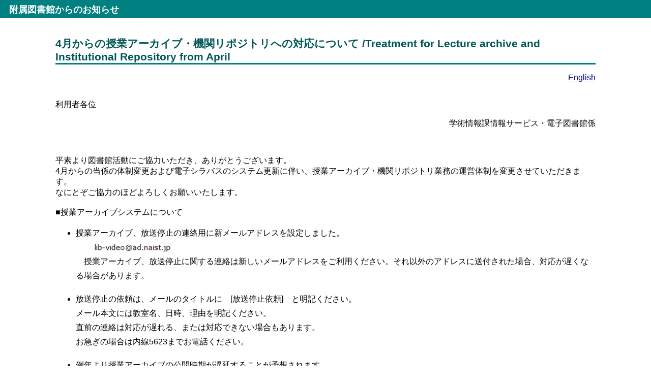

--- FILE ---
content_type: text/html; charset=UTF-8
request_url: https://library.naist.jp/library/news/20230403lecture_archive.html
body_size: 11143
content:
<html>
<?xml version="1.0" encoding="UTF-8"?>
<!DOCTYPE html
   PUBLIC "-//W3C//DTD XHTML 1.1//EN"
   "http://www.w3.org/TR/xhtml11/DTD/xhtml11.dtd">

<html xmlns="http://www.w3.org/1999/xhtml" xml:lang="ja">
<head>
	<meta http-equiv="Content-Type" content="text/html; charset=utf-8" />
	<title>附属図書館からのお知らせ</title>
	<link rel="stylesheet" type="text/css" href="design.css"/>
</head>
<body>
	<h1>附属図書館からのお知らせ</h1>
	<div id="main">
		<h2>4月からの授業アーカイブ・機関リポジトリへの対応について /Treatment for Lecture archive and Institutional Repository from April</h2>
<p align="right"><a href="#eng">English</a></p>
		<p>
		<br>
利用者各位<br>
<p align="right">学術情報課情報サービス・電子図書館係</p>
<br>
<br>
平素より図書館活動にご協力いただき、ありがとうございます。<br>
4月からの当係の体制変更および電子シラバスのシステム更新に伴い、授業アーカイブ・機関リポジトリ業務の運営体制を変更させていただきます。<br>
なにとぞご協力のほどよろしくお願いいたします。<br>
<br>
■授業アーカイブシステムについて<br>
<ul><li>
授業アーカイブ、放送停止の連絡用に新メールアドレスを設定しました。<br>
　　<img src="../guide/image/mail/lib-video.png" width="160" valign="middle" class="icon"><br>
　授業アーカイブ、放送停止に関する連絡は新しいメールアドレスをご利用ください。それ以外のアドレスに送付された場合、対応が遅くなる場合があります。<br>
</li>
<br>
<li>
放送停止の依頼は、メールのタイトルに　[放送停止依頼]　と明記ください。<br>
メール本文には教室名、日時、理由を明記ください。<br>
直前の連絡は対応が遅れる、または対応できない場合もあります。<br>
お急ぎの場合は内線5623までお電話ください。<br>
</li>
<br>
<li>

例年より授業アーカイブの公開時期が遅延することが予想されます。<br>
担当の異なる部署から補助の人員が加わります。当係の体制変更に伴い公開の遅延が発生する可能性があります。なにとぞご了承ください。<br>
</li>
<br>
<li>

授業スケジュールの変更は<img src="../guide/image/mail/lib-video.png" width="160" valign="middle" class="icon">までご連絡ください。<br>
授業スケジュールは前期で一括入力していますが、新しいシラバスシステムの授業の変更メールは講義担当者・履修者のみに送付され、当係には届きません。<br>
今年度につきましては収録前日にシラバスと比較し、収録確認をする予定ですが、講義日程・授業担当者を変更した場合、変更情報を収録前に学術情報課までご連絡いただけると収録漏れを防げます。特に日時の変更につきましては、過去に遡っての対応はできませんので、ご注意ください。<br>
</li>
<br>
<li>
収録時のカメラ確認は行いますが、音声の確認は行いません。収録した講義に音声がない場合も一律公開処理します。映像をご確認の上、削除が必要な方は別途<img src="../guide/image/mail/lib-video.png" width="160" valign="middle" class="icon">までご連絡ください。<br>
</li>
<br>
<li>
学生には収録を行っていることを周知してください。映り込みについて学生から削除の依頼があれば、<img src="../guide/image/mail/lib-video.png" width="160" valign="middle" class="icon">までご連絡ください。<br>
その際、授業名、日時、収録場所、削除したい映像の箇所(映像の該当時分秒など)をお知らせください。<br>
</li>
<br>
<li>
試験、学生発表等を確認した場合、公開の可否を照会します。映像の確認は目視での部分確認です。事前に<img src="../guide/image/mail/lib-video.png" width="160" valign="middle" class="icon">までご連絡いただけると収録自体を停止しますので、ご協力お願いします。<br>
</li>
<br>
<li>
目次の編集作業、前後余白時間のカットは行いません。<br>
著作権に関わる編集(部分削除)が必要な方は、<img src="../guide/image/mail/lib-video.png" width="160" valign="middle" class="icon">までご連絡ください。<br>
</li>
<br>
<li>
Webex等使って授業を行う場合、講義室内で時間通りに収録していただけますと、そのまま授業アーカイブとして収録できます。教室での収録にご協力ください。<br>
PC等で収録したWebexの映像をシステムにアップする場合、映像変換作業が必要となります。作業可能な人員が限定されるため、かなり時間を要し。公開が遅れることが予想されますので、ご承知おきください。<br>
</li>
<br>
<li>
スライドのみ、映像のみといった特殊な加工は原則的にお受けできません。（一方の映像に障害が発生した場合を除きます）<br>
</li></ul>
<br>
■機関リポジトリnaistarについて<br>
<ul><li>
機関リポジトリにつきましては、移行を完了し、4月10日より新しくJAIRO Cloudでの公開となりますが、新システムの運用手順確認と、授業アーカイブの安定運用に注力するため、5月まで新規登録を控えます。なにとぞご了承ください。<br>
登録データの受付は引き続き行っております。研究業績管理システムからリポジトリの登録許可を選択ください。<br>
5月からは学位論文を優先し、naistarへの登録を進める予定です。<br>
また夏頃にはJAIRO Cloud内でのバージョンアップが予定されています。詳細は改めてご連絡いたします。<br>
<br>
</li></ul>

	</p>
	<hr>

	<p>
<a id="eng">To Library users:</a><br>

<p align="right">  Information and Digital Library Services Division</p>
Thank you for your continued support of library activities.<br>
Due to the change of our division and the renewal of the syllabus system from April, we will change the operation system of the lecture archive and institutional repository “naistar”.<br>
<br>
■ About the Class Archiving System<br>
<ul><li>
New e-mail address has been set up for the lecture archive and broadcast suspension notifications.<br>
　　<img src="../guide/image/mail/lib-video.png" width="160" valign="middle" class="icon"><br>
Please use the new e-mail address for notifications regarding the lecture archive and broadcast suspension. If you send to any other address, the response may be delayed.<br>
</li>
<br>
<li>
When you order to stop academic channel,<br>　 
please write "Request to stop Academic channel" in the title of the e-mail,<br>
and write the name of the class, the date and time, and the reason in the body.<br>
Immediately previous requests may result in a delay or inability to respond.<br>
If you are in a hurry, please call 5623 ex..<br>
</li>
<br>
<li>
The release of the lecture videos are expected to be delayed from previous years.<br>
Assistants will be added from different division, there may be a delay in the release of the archives. We appreciate your understanding.<br>
</li>
<br>
<li>
If you change your class schedule, please mail to <img src="../guide/image/mail/lib-video.png" width="160" valign="middle" class="icon">.<br>
Class schedules are entered in batches in the first semester.<br>
E-mails about change of classes will be sent only to the lecturer and students in the new syllabus system, will not be sent to us.<br>
We will check our recording schedules and syllabus the day before.<br>
If you change the lecture schedule, lecture room or the lecturer, please contact <img src="../guide/image/mail/lib-video.png" width="160" valign="middle" class="icon"> before to prevent omissions. <br>
Please note that we cannot provide retroactive support.<br>
</li>
<br>
<li>
We will check the camera before recording, but will not check the audio for each lecture. Even if there is no audio in the recorded lecture, it will be processed for public release uniformly. If you need to delete it, please contact us.<br>
</li>
<br>
<li>
Please let students know that the lecutures are recorded. If a student requests to have an image removed, please contact <img src="../guide/image/mail/lib-video.png" width="160" valign="middle" class="icon">.<br>
Please mail the name of the class, date, period, location of the recording, and the part of the video you wish to remove (the time, minute, and second of the video).<br>
</li>
<br>
<li>
When our staff find examinations, student presentations, etc. we will inquire whether the video can be released or not. The confirmation of the video is a partial by visual inspection. If you contact us in advance, we will stop the recording itself.<br>
</li>
<br>
<li>
Editing work in the table of contents and cutting of front and back margin time will not be performed.<br>
If you need to edit (delete) to protect copyright, please contact <img src="../guide/image/mail/lib-video.png" width="160" valign="middle" class="icon">.<br>
</li>
<br>
<li>
When you use Webex, etc., please teach your class in the lecture room.　We can make archive contents using lecture room camera automatically.<br>
When uploading Webex video recorded on a PC or other device to the system, video conversion work is required. Due to shortage of operating staff, it will take a long time and may delay the release of the video.<br>
</li>
<br>
<li>
In principle, we cannot accept special processing such as only slides or only images. (Except in cases where one of the images has been damaged.)<br>
</li>
</ul>
<br>
■ About Institutional Repository "naistar"<br>
<ul><li>
The Institutional Repository has been migrated to JAIRO Cloud and will be open to the public from April 10, but we will not accept new registrations until May in order to confirm the operation procedures of the new system and focus on the stable operation of the lecture archives.<br>
We will continue to accept registration data. Please select "Permission for Repository Registration" from the NAIST Research Achievements Management System.<br>
From May, we plan to give priority to theses and dissertations, and will proceed with their registration in naistar.<br>
　In this summer, upgrade of JAIRO Cloud will be planned by NII. We will announce you with further details.<br>
</li>
</ul>
<br>

	</p>
	<hr>
	<div class="right">
		<p>
			奈良先端科学技術大学院大学附属図書館<br>
			NAIST Digital Library
		</p>
		<p>
			<a href="http://library.naist.jp"><img src="http://library.naist.jp/library/mutual/home.gif" alt="home"/></a>
		</p>
	</div>
</body>
</html>

--- FILE ---
content_type: text/css
request_url: https://library.naist.jp/library/news/design.css
body_size: 2045
content:
html, body {margin: 0; padding: 0;
  color: #000000; background: #ffffff;
  font-family: Arial, Verdana, sans-serif;}
h1 {color: #ffffff; background: #008080;
  font: bold 110%/1em Arial, Verdana, sans-serif;
  padding: 0.5em 1em 0.3em; margin: 0;
  border: 1px solid #008080;
  border-width: 2px 0;}
h1.blue {color: #ffffff; background: #000080; border: 1px solid #000080;}
h1.red {color: #ffffff; background: #CC0033; border: 1px solid #CC0033;}
h2 {font-size:130%; font-weight:bold;  color : #005555; border-bottom: 3px solid #008080;}
h2.blue	{color : #000080; border-bottom: 3px solid #000080;}
h2.red	{color : #000080; border-bottom: 3px solid #CC0033;}
h2.pink	{color : #000080; border-bottom: 3px solid #CC9999;}
#main {font-size: 100%; background: #FFF;
  margin: 0; padding: 1.5% 8.5%; clear: left;
  }

#main a:link {	
	color: #000080;
	background-color: #ffffff;
	}


#main a:hover {	
	color: #ffffff;
	background-color: #000080;
	text-decoration: none;
	}
#main a:visited {	color:#008080}
#main li {line-height:1.8em;}
p.center	{text-align:center;}
p.center img {border-style:dotted; border-color: darkgray;}
div.right {text-align:right; color:slategray; font-size:15px;}
img {border-style:none;}
#main .red {color:#ff0000; font-weight:bold;}
#indent {margin: 0; padding: 1% 2%; clear: left;border-style:dotted; border-color: #000000;border-width:1px;
          }
.square_blue  {
   border: solid 2px #000080;
   margin: 5px;
   padding: 15px;
   border-collapse: collapse;
  }

img.icon {
   vertical-align: middle;
   padding: 0px;
}



.red {color:#008080:
     }

hr {
	height: 0;
	margin: 0;
	padding: 0;
	border: 0;
	}

.hr_dot {
	border-top: 1px dotted #aaa;
	padding: 3 3px;
	}


.hr_dash {
	border-top: 1px dashed #aaa;
	}

.hr_dash::after {
	content: '\002702';
	display: inline-block;
	position: relative;
	top: -38px;
	left: 40px;
	padding: 0 3px;
	background: #fff;
	color: #aaa;
	font-size: 25px;
	}
